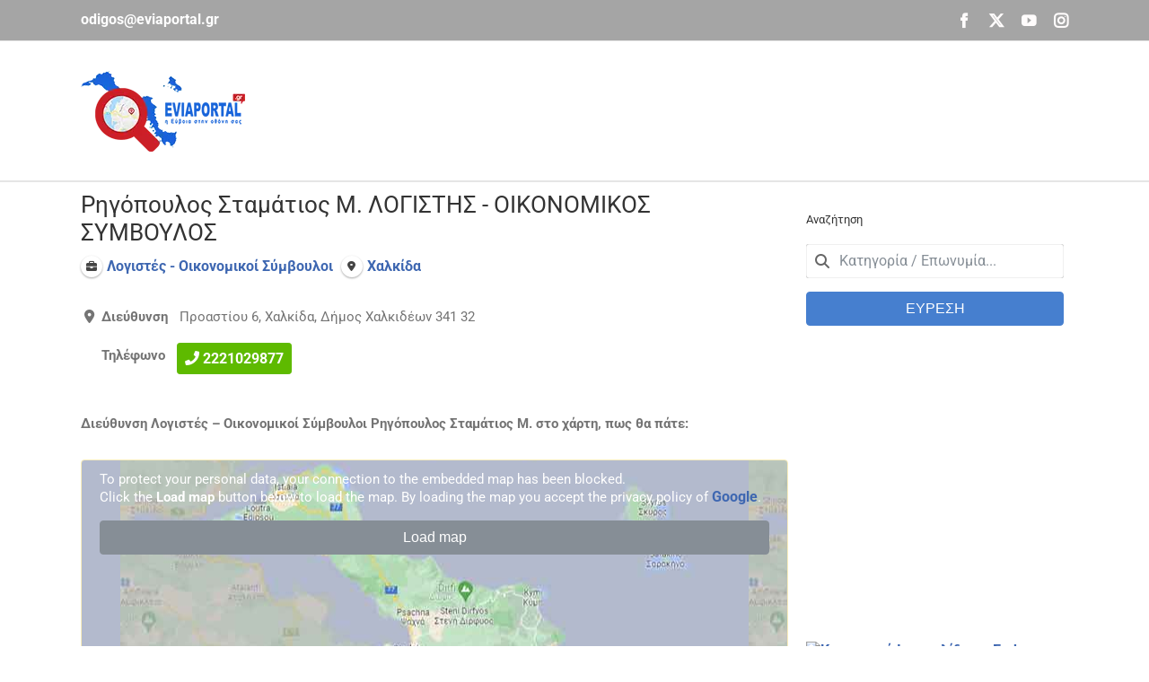

--- FILE ---
content_type: text/html; charset=utf-8
request_url: https://www.google.com/recaptcha/api2/aframe
body_size: 268
content:
<!DOCTYPE HTML><html><head><meta http-equiv="content-type" content="text/html; charset=UTF-8"></head><body><script nonce="PnkI_w_Z9FDzpPnSrGgPfg">/** Anti-fraud and anti-abuse applications only. See google.com/recaptcha */ try{var clients={'sodar':'https://pagead2.googlesyndication.com/pagead/sodar?'};window.addEventListener("message",function(a){try{if(a.source===window.parent){var b=JSON.parse(a.data);var c=clients[b['id']];if(c){var d=document.createElement('img');d.src=c+b['params']+'&rc='+(localStorage.getItem("rc::a")?sessionStorage.getItem("rc::b"):"");window.document.body.appendChild(d);sessionStorage.setItem("rc::e",parseInt(sessionStorage.getItem("rc::e")||0)+1);localStorage.setItem("rc::h",'1764573447206');}}}catch(b){}});window.parent.postMessage("_grecaptcha_ready", "*");}catch(b){}</script></body></html>

--- FILE ---
content_type: application/javascript
request_url: https://odigos.eviaportal.gr/wp-content/plugins/directories/assets/js/core.min.js?ver=1.14.38
body_size: 7756
content:
"use strict";var _typeof="function"==typeof Symbol&&"symbol"==typeof Symbol.iterator?function(e){return typeof e}:function(e){return e&&"function"==typeof Symbol&&e.constructor===Symbol&&e!==Symbol.prototype?"symbol":typeof e};function _defineProperty(e,t,a){return t in e?Object.defineProperty(e,t,{value:a,enumerable:!0,configurable:!0,writable:!0}):e[t]=a,e}if(void 0===DRTS)var DRTS={isRTL:!1,domain:null,path:"/",bsPrefix:"drts-bs-",cookieHash:"",params:{token:"_t_",contentType:"_type_",ajax:"_ajax_"},bsUseOriginal:!1,scroll:{disable:!1,offset:0}};!function(e){var t;if("undefined"==typeof console&&(console={log:function(){}}),DRTS.init=function(t){autosize(e("textarea:visible",t)),function(t){"ontouchstart"in document.documentElement||e('[rel*="sabaitooltip"]',t).each((function(){var a=e(this);a.sabaiTooltip({container:a.data("container")||t})}))}(t),!!window.MSInputMethodContext&&!!document.documentMode&&e(".drts-grow,.drts-sm-grow,.drts-md-grow,.drts-lg-grow,.drts-xl-grow",t).removeClass("drts-grow drts-sm-grow drts-md-grow drts-lg-grow drts-xl-grow"),e(DRTS).trigger("drts_init.sabai",{context:e(t)})},DRTS.cache=(t={},function(e,a,r){if(1===arguments.length)return!!t[e]&&!(t[e].expires<(new Date).getTime())&&t[e].data;!1===a?delete t[e]:(r=r||600,t[e]={data:a,expires:(new Date).getTime()+1e3*r})}),DRTS.flash=function(e,t,a,r){if(null!=e&&""!==e)if("string"==typeof e)Swal.fire({title:e,type:"danger"===t?"error":t,toast:!0,position:r||"top-end",showConfirmButton:!1,showCloseButton:!0,timer:"success"!==t?6e4:a||5e3});else if(1===e.length)"string"==typeof e[0]?DRTS.flash(e[0],t,a):DRTS.flash(e[0].msg,e[0].level||t,e[0].delay||null);else{for(var i=0;i<e.length;i++)"string"==typeof e[0]?DRTS.flash(e[0],t,a):DRTS.flash(e[0].msg,e[0].level||t,e[0].delay||null),"string"==typeof e[i]?(e[i].title=e[i],e[i].type="danger"===t?"error":t):(e[i].title=e[i].msg,e[i].type="danger"===e[i].level?"error":e[i].level||t),e[i].toast=!0,e[i].position=r||"top-end",i===e.length-1?(e[i].showConfirmButton=!1,e[i].showCloseButton=!0):(e[i].showConfirmButton=!0,e[i].showCloseButton=!1,e[i].confirmButtonText="&raquo;");Swal.queue(e)}},DRTS.popover=function(t,a,r){if(t=t instanceof jQuery?t:e(t),r||!t.hasClass("drts-popover-processed")){if((a=a||{}).template||(a.template='<div class="'+DRTS.bsPrefix+'popover"><div class="'+DRTS.bsPrefix+'arrow"></div><div class="'+DRTS.bsPrefix+'popover-header"></div><div class="'+DRTS.bsPrefix+'popover-body"></div></div>'),t.data("popover-url")&&(a.url=t.data("popover-url")),a.url)if(0===a.url.indexOf("#")||0===a.url.indexOf("."))a.content=e(a.url).html();else{var i=DRTS.cache(a.url);i?a.content=i:(a.content='<div class="drts-ajax-loader" style="position:relative;"></div>',e.get(a.url,_defineProperty({},DRTS.params.ajax,1),(function(e){DRTS.cache(a.url,e),t.attr("data-content",e).data("bs.popover").tip().find("."+DRTS.bsPrefix+"popover-body").html(e),t.sabaiPopover("show")})))}a.container||(a.container=t.closest(".drts")),t.data("popover-title")&&(a.title=t.data("popover-title")),t.sabaiPopover(a).sabaiPopover("show").addClass("drts-popover-processed"),e(t.data("bs.popover").getTipElement()).find("."+DRTS.bsPrefix+"close").on("click",(function(){t.sabaiPopover("hide")})),DRTS.popoverInit||(e("body").on("click",(function(t){e(".drts-popover-processed").each((function(){var a=e(this);a.is(t.target)||0!==a.has(t.target).length||0!==e("."+DRTS.bsPrefix+"popover").has(t.target).length||0!==e(t.target).parents(".drts-popover-ignore-click").length||a.sabaiPopover("hide")}))})),DRTS.popoverInit=!0)}},DRTS.modal=function(t){var a=e("#drts-modal");if(a.length||(a=e('<div class="drts '+DRTS.bsPrefix+"modal"+(DRTS.isRTL?" drts-rtl":"")+'" id="drts-modal" style="display:none;"><div class="'+DRTS.bsPrefix+'modal-dialog"><div class="'+DRTS.bsPrefix+'modal-content"><div class="'+DRTS.bsPrefix+'modal-header"><div class="'+DRTS.bsPrefix+'modal-title"></div><button type="button" class="'+DRTS.bsPrefix+'close drts-modal-close" data-dismiss="modal"><span>&times;</span></button></div><div class="'+DRTS.bsPrefix+'modal-body"></div><div class="'+DRTS.bsPrefix+'modal-footer"></div></div></div></div>').prependTo("body")).on("shown.bs.modal",(function(t){var a=e(this).find("."+DRTS.bsPrefix+"modal-content");a.css("width",a.parent().outerWidth()+"px")})),t){var r=a.find("."+DRTS.bsPrefix+"modal-dialog").removeClass(DRTS.bsPrefix+"modal-sm "+DRTS.bsPrefix+"modal-lg "+DRTS.bsPrefix+"modal-xl");"xl"!==t&&"lg"!==t&&"sm"!==t||r.addClass(DRTS.bsPrefix+"modal-"+t)}return a},DRTS.ajaxLoader=function(t,a,r){var i=!!t&&e(t);if(r){var n=e(r);if(!n.length)return;if(a)n.next(".drts-ajax-loader").remove();else{var o=n.position(),s=e('<div class="drts-ajax-loader"></div>').width(n.outerWidth()).height(n.outerHeight()).css({top:parseInt(o.top,10)+parseInt(n.css("margin-top"),10)+"px",left:parseInt(o.left,10)+parseInt(n.css("margin-left"),10)+"px",position:"fixed"===n.css("position")?"fixed":"absolute"});n.after(s)}i&&i.length&&i.blur().prop("disabled",!a).css("pointer-events",a?"auto":"none")}else i&&i.length&&i.blur().prop("disabled",!a).css("pointer-events",a?"auto":"none").toggleClass("drts-ajax-loading",!a)},DRTS.ajax=function(t){var a,r,i=e.extend({trigger:null,async:!0,type:"get",url:"",data:"",processData:!0,target:"",container:null,modalTitle:null,modalHideOnSend:!1,modalHideOnSuccess:!0,cache:!1,cacheId:null,cacheLifetime:600,onSendData:null,onSuccess:null,onError:null,onErrorRedirect:!1,onContent:null,onSuccessRedirect:!1,onSuccessRedirectUrl:null,effect:null,scroll:null,replace:!1,highlight:!1,callback:!1,loadingImage:!0,position:!1,toggle:!1,pushState:!1,pushStateUrl:null,state:{},appendTo:null,append:null,slideDown:!1,modalSize:null},t),n="",o=function(t,a,r){var n="string"==typeof t?t:t.html;if(i.trigger&&i.trigger.removeClass(DRTS.bsPrefix+"disabled"),"#drts-modal"===i.container){var o;i.trigger?void 0===(o=i.trigger.data("modal-title"))&&(o=i.trigger.attr("title")||i.trigger.attr("data-original-title")||i.trigger.text()):i.modalTitle&&(o=i.modalTitle),o&&a.find("."+DRTS.bsPrefix+"modal-title").text(o),r?a.addClass(DRTS.bsPrefix+"fade"):a.removeClass(DRTS.bsPrefix+"fade");var s=a.find("."+DRTS.bsPrefix+"modal-footer").empty().end().find("."+DRTS.bsPrefix+"modal-body").html(n).find(".drts-form-buttons");s.length&&a.find("."+DRTS.bsPrefix+"modal-footer").append(s),a.sabaiModal("show").find("."+DRTS.bsPrefix+"modal-body").css({"max-height":"calc(100vh - 200px)","overflow-y":"auto"}),i.onContent&&i.onContent(t,a,i.trigger,r)}else i.replace?a=a.hide().after(n).remove().next():(i.callback||"drts-content"===a.attr("id")||a.addClass("drts-ajax"),"string"==typeof n?i.append?a.find(i.append).last().after(e(n).find(i.append)):(a.empty(),i.slideDown?a.hide().html(n).slideDown("fast",(function(){a.show()})):a.html(n)):e.each(n,(function(t,r){var n=void 0;if(!(n=a.find(t)).length)return!0;if(i.appendTo&&i.append&&i.appendTo===t){if(!r)return!0;n.find(i.append).last().after(e(r).find(i.append))}else{if(n.empty(),!r)return!0;i.slideDown?n.hide().html(r).slideDown("fast",(function(){n.show()})):n.html(r)}})),a.show()),i.onContent&&i.onContent(t,a,i.trigger,r),i.highlight&&a.effect&&a.effect("highlight",{},1500);if(i.pushState&&window.history&&window.history.pushState){var l=DRTS.filterUrl(i.pushStateUrl||i.url,[DRTS.params.contentType]),d=[];e.each(l.query,(function(e,t){d.push(t[0]+"="+encodeURIComponent(t[1]))})),d.length&&(l.search="?"+d.join("&")),l=l.toString(),i.state.data=i.data,i.state.url=l,i.state.container=i.container,i.state.target=i.target,window.history.pushState(i.state,null,l)}DRTS.init(a),e(DRTS).trigger("loaded.sabai",{container:i.container,target:a,response:t,context:a,append:i.append})};if(null===i.scroll&&(i.scroll=!DRTS.scroll.disable),i.trigger){if(i.trigger.hasClass(DRTS.bsPrefix+"disabled"))return;i.url||(i.url=i.trigger.data("ajax-url")),i.trigger.hasClass(DRTS.bsPrefix+"dropdown-link")&&(i.trigger=i.trigger.closest("."+DRTS.bsPrefix+"btn-group").find("."+DRTS.bsPrefix+"dropdown-toggle")),i.trigger.addClass(DRTS.bsPrefix+"disabled")}if(i.url){if(i.container)if(n=i.container,"#drts-modal"===i.container)a=DRTS.modal(i.modalSize);else if(i.target?(a=e(i.container).find(i.target),n=i.container+" "+i.target):a=e(i.container),!a.length)return void console.log(n);if(0!==i.url.indexOf("#")&&0!==i.url.indexOf(".")){if(i.cache&&"get"===i.type){var s=DRTS.cache(i.cacheId?i.cacheId:i.container+" "+i.url.replace(new RegExp("&"+DRTS.params.contentType+"=(html|json)","g"),""));if(s)return!i.scroll||!n||a&&"drts-modal"===a.attr("id")||DRTS.scrollTo(e.isNumeric(i.scroll)||"boolean"==typeof i.scroll?n:n+" "+i.scroll,null,e.isNumeric(i.scroll)?-1*i.scroll:null),void o(s,a,!0)}i.onSendData&&("object"!==_typeof(i.data)&&(i.data={}),i.onSendData(i.data,i.trigger)),"object"===_typeof(i.data)&&null!==i.data?(i.data.hasOwnProperty(DRTS.params.ajax)||(i.data[DRTS.params.ajax]=n||1),i.data=e.param(i.data)):"string"==typeof i.data&&""!==i.data?i.data+="&"+DRTS.params.ajax+"="+encodeURIComponent(n||1):i.data=DRTS.params.ajax+"="+encodeURIComponent(n||1),e.ajax({global:!0,async:i.async,type:i.type,dataType:"html",url:i.url,data:i.data,processData:i.processData,cache:!1,beforeSend:function(t){if(a&&"drts-modal"===a.attr("id")){var o;if(i.modalHideOnSend)a.sabaiModal("hide");else i.trigger?void 0===(o=i.trigger.data("modal-title"))&&(o=i.trigger.attr("title")||i.trigger.attr("data-original-title")||i.trigger.text()):i.modalTitle&&(o=i.modalTitle),o&&a.find("."+DRTS.bsPrefix+"modal-title").text(o),i.loadingImage&&a.removeClass(DRTS.bsPrefix+"fade").find("."+DRTS.bsPrefix+"modal-body").empty().addClass("drts-ajax-loading").end().find("."+DRTS.bsPrefix+"modal-footer").empty().end().sabaiModal("show")}else{if(i.scroll&&n&&DRTS.scrollTo(e.isNumeric(i.scroll)||"boolean"==typeof i.scroll?n:n+" "+i.scroll,null,e.isNumeric(i.scroll)?-1*i.scroll:null),!i.loadingImage)return;!i.append&&a&&"drts-content"!==a.attr("id")&&a.is(":visible")&&(r=a),(i.trigger||r)&&DRTS.ajaxLoader(i.trigger,!1,r)}},complete:function(e,t){if(i.loadingImage)if(a&&"drts-modal"===a.attr("id"))a.find("."+DRTS.bsPrefix+"modal-body").removeClass("drts-ajax-loading");else{var s=i.replace?n:r;(i.trigger||s)&&DRTS.ajaxLoader(i.trigger,!0,s)}switch(t){case"success":if(278===e.status||e.getResponseHeader("content-type").indexOf("json")>-1||"{"===e.responseText.slice(0,1)&&"}"===e.responseText.slice(-1))try{void 0!==(l=JSON.parse(e.responseText.replace(/<!--[\s\S]*?-->/g,""))).html?(o(l,a),i.cache&&"get"===i.type&&DRTS.cache(i.cacheId?i.cacheId:i.container+" "+i.url.replace(new RegExp("&"+DRTS.params.contentType+"=(html|json)","g"),""),l,i.cacheLifetime)):function(e,t){if(i.trigger&&i.trigger.removeClass(DRTS.bsPrefix+"disabled"),t&&"drts-modal"===t.attr("id")&&i.modalHideOnSuccess&&t.sabaiModal("hide"),i.onSuccess&&i.onSuccess(e,t,i.trigger),i.onSuccessRedirect){if(e.url)return void(window.location=e.url);if(i.onSuccessRedirectUrl)return void(window.location=i.onSuccessRedirectUrl)}e.messages&&DRTS.flash(e.messages,"success")}(l,a)}catch(t){console.log(t.toString(),e.responseText)}else o(e.responseText,a),i.cache&&"get"===i.type&&DRTS.cache(i.cacheId?i.cacheId:i.container+" "+i.url.replace(new RegExp("&"+DRTS.params.contentType+"=(html|json)","g"),""),e.responseText,i.cacheLifetime);break;case"error":try{var l;!function(e,t,a){i.trigger&&i.trigger.removeClass(DRTS.bsPrefix+"disabled"),i.onError&&i.onError(e,t,i.trigger,a),i.onErrorRedirect&&e.url?window.location=e.url:e.messages&&("#drts-modal"===i.container?(t.sabaiModal("hide"),DRTS.flash(e.messages,"danger")):i.trigger?(DRTS.popover(i.trigger,{content:e.messages[0].msg,html:!0,container:i.trigger.closest(".drts"),title:i.trigger.attr("data-sabaipopover-title")||""}),i.trigger.attr("onclick","return false;")):DRTS.flash(e.messages,"danger"))}(l=JSON.parse(e.responseText.replace(/<!--[\s\S]*?-->/g,"")),a,e.status)}catch(t){console.log(t.toString(),e.responseText)}}}})}else o(e(i.url).html(),a,!0)}},DRTS.scrollTo=function(t,a,r,i){(t=t instanceof jQuery?t:e(t)).length&&(a=null!=a?a:200,r=null!=r?r:-1*DRTS.scroll.offset,e("#wpadminbar").length&&(r-=e("#wpadminbar").outerHeight()),e("html, body").animate({scrollTop:t.offset().top+r,duration:a}).promise().done(i))},DRTS.states=function(t,a){var r=[],i={visible:"invisible",visible_enable:"invisible_disable",unchecked:"checked",unload_options:"load_options",show_options:"hide_options",enable_options:"disable_options",enabled:"disabled",unplaceholder:"placeholder"},n=function(t,a,i,n){var s=e(t,n);s.length&&s.each((function(){var t,s,l,d,c,f,p=e(this);for(var u in p.hasClass("drts-entity-form-field")&&p.parent(".drts-display-element").length&&(p=p.parent(".drts-display-element")),p.data("guid")||p.data("guid",DRTS.guid()),i)if(c=(l=i[u]).container||"form",(s=p.closest(c)).length)if((t=s.find(l.target)).length){switch(d=["initialized.sabai"],l.type){case"selected":case"unselected":d.push("change","cloneremoved","optionsloaded");break;case"checked":case"unchecked":d.push("change","cloneremoved","switchChange.bootstrapSwitch");break;case"focus":case"blur":d.push("focus","blur");break;default:d.push("keyup","change","cloneremoved","optionsloaded")}r.push(t);for(u=0;u<d.length;u++)f=d[u]+".sabai."+a+"."+p.data("guid"),t.off(f).on(f,function(e,t,a,r,i,n){return function(s,l){o(e,t,a,r,i,n,s.type,l)}}(t,p,a,i,n,c))}else console.log("Invalid or non existent dependee selector: "+l.target),i.splice(u,1);else console.log("Invalid or non existent container selector: "+(l.container||"form")),i.splice(u,1)}))},o=function(e,t,a,r,n,o,d,c){var f,p,u;if(a.match(/_or$/))for(var h in f=!1,a=a.slice(0,a.length-3),r){if(u=r[h],!(p=t.closest(o).find(u.target)).length)return;if(s(p,u.type||"value",u.value)){f=!0;break}}else for(var h in f=!0,r){if(u=r[h],!(p=t.closest(o).find(u.target)).length)return;if(!s(p,u.type||"value",u.value)){f=!1;break}}a in i&&(a=i[a],f=!f),l(t,a,f,e,d,c,u)},s=function(t,a,r){var i,n=function(t,a){var r=[];return t.each((function(){var t=this;if("INPUT"===t.nodeName){if(("checkbox"===t.type||"radio"===t.type)&&!t.checked)return!0}else{if("SELECT"!==t.nodeName)return!0;if(!t.options[t.selectedIndex])return!0;if(t.hasAttribute("multiple")){for(var i=0,n=t.options.length;i<n;i++)t.options[i].selected&&(r.push(t.options[i].value),!1!==a&&t.options[i].hasAttribute("data-alt-value")&&r.push(t.options[i].getAttribute("data-alt-value")));return!0}var o=e(t);if(o.closest(".drts-form-type-selecthierarchical").length){var s=o.closest(".drts-form-type-select");if(s.length){var l=s.next(".drts-form-type-select:visible");if(l.length&&l.find("select").val())return!0}}t=t.options[t.selectedIndex]}r.push(t.value),!1!==a&&t.hasAttribute("data-alt-value")&&r.push(t.getAttribute("data-alt-value"))})),r};switch(a){case"value":case"!value":case"one":"object"!==(void 0===r?"undefined":_typeof(r))&&(r=[r]),i=n(t);var o=r.length,s=i.length;e:for(var l=0;l<o;l++){for(var d=0;d<s;d++)if(r[l]==i[d]){if("!value"===a)return!1;if("one"===a)return!0;continue e}if("value"===a)return!1}return"one"!==a;case"^value":return"string"==typeof(i=t.val())&&i.startsWith(r);case"$value":return"string"==typeof(i=t.val())&&i.endsWith(r);case"*value":return"string"==typeof(i=t.val())&&i.includes(r);case">value":case"<value":case"<>value":var c;for(s=(i=n(t)).length,l=0;l<s;l++){if("string"==typeof i[l])if(-1!==i[l].indexOf(";"))c=i[l].split(";",2);else if(-1!==i[l].indexOf(","))c=i[l].split(",",2);else{if(!e.isNumeric(i[l]))continue;c=[i[l]]}else if("number"==typeof i[l])c=[i[l]];else{if(!e.isArray(i[l]))continue;c=[i[l]]}switch(a){case">value":if(!e.isNumeric(r))return!1;if(Number(c[0])>Number(r))return!0;break;case"<value":if(!e.isNumeric(r))return!1;if(1===c.length){if(Number(c[0])<Number(r))return!0}else if(Number(c[1])<Number(r))return!0;break;case"<>value":if(!e.isArray(r)){if("string"!=typeof r||-1===r.indexOf(","))return!1;r=r.split(",",2)}if(!e.isNumeric(r[0])||!e.isNumeric(r[1]))return!1;if(1===c.length){if(Number(c[0])>=Number(r[0])&&Number(c[0])<=Number(r[1]))return!0}else if(Number(c[0])>=Number(r[0])&&Number(c[1])<=Number(r[1]))return!0}}return!1;case"count":return(i=n(t,!1)).length===r;case"checked":case"unchecked":var f=!1;return t.each((function(){var t=e(this);if("checkbox"===t.attr("type")&&t.prop("checked")===Boolean(r)||"hidden"===t.attr("type")&&Boolean(t.val())===Boolean(r))return f=!0,!1})),"checked"===a?f:!f;case"empty":case"filled":case"filled_no_trim":case"selected":f=!1;return t.each((function(){if("checkbox"===this.type||"radio"===this.type){if(e(this).prop("checked")!==Boolean(r))return f=!0,!1}else{var t=e(this).val();if("filled_no_trim"!==a&&(t=e.trim(e(this).val())),""===t===Boolean(r))return f=!0,!1}})),"empty"===a?f:!f;case"focus":return t.is(":focus")===Boolean(r);case"blur":return t.is(":focus")!==Boolean(r);default:return alert("Invalid condition type: "+a),!1}},l=function(t,a,r,i,n,o,s){switch(a){case"invisible":case"invisible_disable":t.toggleClass("drts-form-states-invisible",r),r?o&&t.hasClass("drts-form-has-error")?(t.show(),r=!1):t.hide():t.is(":hidden")&&(o?t.show():(t.css("opacity",0).slideDown(100).animate({opacity:1},{queue:!1,duration:"slow"}),t.hasClass("drts-form-field")&&t.parent("."+DRTS.bsPrefix+"form-inline").length&&t.css("display","inline-block"))),"invisible_disable"===a&&t.find(":input").prop("disabled",r),e(DRTS).trigger("none"===t.css("display")?"drts_hidden.sabai":"drts_shown.sabai",{element:t,isInit:o});break;case"disabled":r?(t.css({position:"relative",opacity:.5}),t.find("> .drts-cover").length||t.append('<div class="drts-cover" style="position:absolute;top:0;left:0;width:100%;height:100%;opacity:0;"></div>')):t.css({opacity:1}).find("> .drts-cover").remove(),t.find(":input").prop("disabled",r);break;case"checked":t.find(":checkbox").prop("checked",r).change();break;case"placeholder":var l=t.find('input[type="text"]');if(!l.length)return;if(r){var d=i.val();l.each((function(){var t=e(this);void 0===t.attr("original-placeholder")&&t.attr("original-placeholder",t.attr("placeholder")||""),t.attr("placeholder",t.data(DRTS.camelize("placeholder-"+d))||"")}))}else l.each((function(){var t=e(this);t.attr("placeholder",t.data("original-placeholder")||"")}));break;case"load_options":if("change"!==n&&"initialized"!==n&&"optionsloaded"!==n)return;if("change"===n){var c=t.closest(".drts-view-fiter-form");if(c.length&&!c.hasClass("drts-view-filter-form-manual")&&!c.closest("#drts-modal").length)return}var f=t.find("select");if(r){var p,u=f.data("load-url"),h=u+i.val(),g=f.data("options-prefix")||"",v=function(e,a){t.hide().addClass("drts-was-hidden"),e=t.hasClass(DRTS.bsPrefix+"row")||t.hasClass(DRTS.bsPrefix+"form-row")?"flex":t.hasClass("drts-form-field")&&t.parent("."+DRTS.bsPrefix+"form-inline").length?"inline":"block",a?t.css("display",e):t.hide().css("display",e).fadeIn("fast")},m=function(a){if(DRTS.cache(h,a),void 0!==a&&0===a.length)return f.data("show-empty")||t.hide(),f.data("default-value","").val(""),void f.trigger("optionsloaded.sabai",[o]);if(e.each(a,(function(t,a){var r=g+a.title;"number"==typeof a.count&&(r+=" ("+a.count+")"),f.append(e("<option></option>").attr("data-alt-value",a.name).text(r).val(a.id))})),!t.closest(".drts-cloned").length){var r=f.data("default-value");void 0!==r&&(f.val(r),f.trigger("optionsloaded.sabai",[o]))}!t.hasClass("drts-form-states-invisible")&&t.is(":hidden")&&f.find('option[value!=""]').length&&v()};o&&"init"in s&&!s.init?v():(f.find('option[value!=""]').remove(),!1!==(p=DRTS.cache(h))?m(p):(i.addClass("drts-ajax-loading"),e.getJSON(u,{parent:i.val()},m).always((function(){i.removeClass("drts-ajax-loading")}))))}else f.find('option[value!=""]').remove(),!t.is(":hidden")&&t.hasClass("drts-was-hidden")&&(t.hide(),f.data("default-value","").val(""),f.trigger("optionsloaded.sabai",[o]));break;case"disable_options":d=i.val();var b=t.data("options")&&t.data("options")[d]?t.data("options-allowed")[d]:[];t.find("option").each((function(){var t=e(this);-1!==e.inArray(t.attr("value"),b)?t.prop("disabled",r):t.prop("disabled",!r)}));break;case"hide_options":var x=[];if(i.each((function(){"checkbox"===this.type||"radio"===this.type?this.checked&&x.push(this.value):x.push(e(this).val())})),!r||!x.length)return;t.find("input").each((function(){var t=e(this),a=t.data("values"),r=t.closest(".drts-form-field-radio-option");if(r.length){for(var i=0;i<x.length;i++)if(-1!==e.inArray(x[i],a))return void r.slideDown(100);"checkbox"!==this.type&&"radio"!==this.type||(this.checked=!1),r.hide()}}));break;case"slugify":o||t.find("input").val(i.val()).change();break;default:alert("Invalid action: "+a)}};for(var d in t)for(var c in t[d])n(d,c,t[d][c].conditions,a);for(var f in r)r[f].data("initialized")||r[f].trigger("initialized.sabai",[!0]).data("initialized",!0)},DRTS.camelize=function(e){return e.replace(/^([A-Z])|[\s-_]+(\w)/g,(function(e,t,a){return a?a.toUpperCase():t.toLowerCase()}))},DRTS.cloneField=function(t,a,r,i){var n,o;if(n=e(t).find(a),o=i||n.length,!(r&&n.length>=r)){var s=n.first(),l="drts-"+DRTS.guid(),d=s.data("form-field-name").replace(/\[\d+\]$/,"["+o+"]"),c=s.clone().find(".drts-form-field-removable").remove().end().addClass("drts-cloned").attr("id",l).attr("data-form-field-name",d).find("[data-form-field-name]").each((function(){var t=e(this);t.attr("data-form-field-name",t.attr("data-form-field-name").replace(s.data("form-field-name"),d))})).end().find("[data-input-name]").each((function(){var t=e(this);t.attr("data-input-name",t.attr("data-input-name").replace(s.data("form-field-name"),d))})).end().find(":input,:hidden").each((function(){var t=e(this);t.attr("name")&&t.attr("name",t.attr("name").replace(s.data("form-field-name"),d)),t.attr("id")&&t.attr("id",t.attr("id")+"-"+o),t.removeData("default-value").removeAttr("data-default-value"),e.fn.uniform&&t.parent().is(".selector")&&t.prev("span").remove().end().unwrap().uniform().parent(".selector").show()})).end().clearInput().find("label").each((function(){var t=e(this);t.attr("for")&&t.attr("for",t.attr("for")+"-"+o)})).end().removeClass("drts-form-has-error").find(".drts-form-error").text("").end().find(".drts-form-has-error").each((function(){e(this).removeClass("drts-form-has-error")})).end().find(".drts-was-hidden").hide().end().hide().insertAfter(n.last());c.addClass("drts-form-field-removable").css("position","relative").append('<button type="button" class="'+DRTS.bsPrefix+"btn "+DRTS.bsPrefix+"btn-danger "+DRTS.bsPrefix+'btn-sm drts-form-field-remove"><i class="fas fa-times"></i></button>').slideDown(100),e(DRTS).trigger("clonefield.sabai",{container:t,field:s,clone:c,index:o})}},DRTS.guid=function(){return"xxxxxxxx-xxxx-4xxx-yxxx-xxxxxxxxxxxx".replace(/[xy]/g,(function(e){var t=16*Math.random()|0;return("x"==e?t:3&t|8).toString(16)}))},window.history&&window.history.pushState){var a=!1,r=window.location.href.replace(/%2F/g,"/");e(window).on("popstate",(function(t){if(a||(a=!0,location.href.replace(/%2F/g,"/")!=r)){var i=t.originalEvent.state;if(i){if(i.data&&i.data.replace)return i.data=i.data.replace(/(^\?)/,"").split("&").map(function(e){return this[(e=e.split("="))[0]]=e[1],this}.bind({}))[0],i.data[DRTS.params.ajax]=i.target?i.container+" "+i.target:i.container,DRTS.ajax(i),void e(DRTS).trigger("sabaipopstate.sabai",i);console.log("Popped state date property is not a valid query string.",i)}else e(window).off("popstate");window.location.href=window.location.href}}))}if(window.location.hash){var i=e(".drts-content-tab[data-target='"+window.location.hash+"']");i.length&&(i.closest("."+DRTS.bsPrefix+"tab-pane").length&&e(".drts-content-tab[data-target='#"+i.closest("."+DRTS.bsPrefix+"tab-pane").attr("id")+"']").click(),i.click())}DRTS.filterUrl=function(t,a){var r=t?e("<a/>").prop("href",t)[0]:window.location;if(r.query=[],r.search&&"string"==typeof r.search){var i=r.search.substr(1).replace(/\+/g,"%20").split("&");e.each(i,(function(t,i){var n=i.split("=");if(n[1].length&&(!a||-1===e.inArray(n[0],a))){try{n[1]=decodeURIComponent(n[1])}catch(e){}r.query.push(n)}}))}return r},DRTS.setCookie=function(t,a,r,i){if(null!==a){var n={path:DRTS.path,domain:DRTS.domain};r&&(n.expires=r),e.cookie(t,a,n)}else e.cookie(t,null);i&&window.location.reload(!0)},DRTS.getScreenSize=function(){var t=e("#drts-screen-size");return t.length||(e("body").append('<div id="drts-screen-size" class="drts"><div class="'+DRTS.bsPrefix+'d-sm-none" data-screen-size="xs"></div><div class="'+DRTS.bsPrefix+"d-none "+DRTS.bsPrefix+"d-sm-block "+DRTS.bsPrefix+'d-md-none" data-screen-size="sm"></div><div class="'+DRTS.bsPrefix+"d-none "+DRTS.bsPrefix+"d-md-block "+DRTS.bsPrefix+'d-lg-none" data-screen-size="md"></div><div class="'+DRTS.bsPrefix+"d-none "+DRTS.bsPrefix+"d-lg-block "+DRTS.bsPrefix+'d-xl-none" data-screen-size="lg"></div></div>'),t=e("#drts-screen-size")),t.find("div:visible").first().data("screen-size")||"xl"},DRTS.sprintf=function(e){var t=Array.prototype.slice.call(arguments,1);return e.replace(/%0(\d+)d/g,(function(e,a){var r=String(t.shift()),i="";for(a=parseInt(a)-r.length;--a>=0;)i+="0";return i+r})).replace(/%[sdf]/g,(function(e){return DRTS.sprintf._SPRINTF_HASH[e](t.shift())}))},DRTS.sprintf._SPRINTF_HASH={"%s":String,"%d":parseInt,"%f":parseFloat},e.fn.sabaiAlert=e.fn.alert.noConflict(),e.fn.sabaiButton=e.fn.button.noConflict(),e.fn.sabaiCollapse=e.fn.collapse.noConflict(),e.fn.sabaiDropdown=e.fn.dropdown.noConflict(),e.fn.sabaiModal=e.fn.modal.noConflict(),e.fn.sabaiTooltip=e.fn.tooltip.noConflict(),e.fn.sabaiPopover=e.fn.popover.noConflict(),e.fn.sabaiScrollspy=e.fn.scrollspy.noConflict(),e.fn.sabaiTab=e.fn.tab.noConflict(),DRTS.bsUseOriginal&&(e.fn.alert=e.fn.sabaiAlert,e.fn.button=e.fn.sabaiButton,e.fn.collapse=e.fn.sabaiCollapse,e.fn.dropdown=e.fn.sabaiDropdown,e.fn.modal=e.fn.sabaiModal,e.fn.tooltip=e.fn.sabaiTooltip,e.fn.popover=e.fn.sabaiPopover,e.fn.scrollspy=e.fn.sabaiScrollspy,e.fn.tab=e.fn.sabaiTab),e.fn.clearInput=function(){return this.each((function(){var t=e(this),a=t.get(0).tagName.toLowerCase();if(void 0!==t.data("default-value"))return t.val(t.data("default-value"));if("input"===a){var r=t.attr("type");return"checkbox"===r||"radio"===r?t.prop("checked",!1):t.val("")}return"textarea"===a?t.val(""):"select"===a?t.find('option[value=""]').length>0?t.val(""):t.prop("selectedIndex",0):t.find(":input").clearInput()}))},Object.values||(Object.values=function(e){return Object.keys(e).map((function(t){return e[t]}))})}(jQuery);